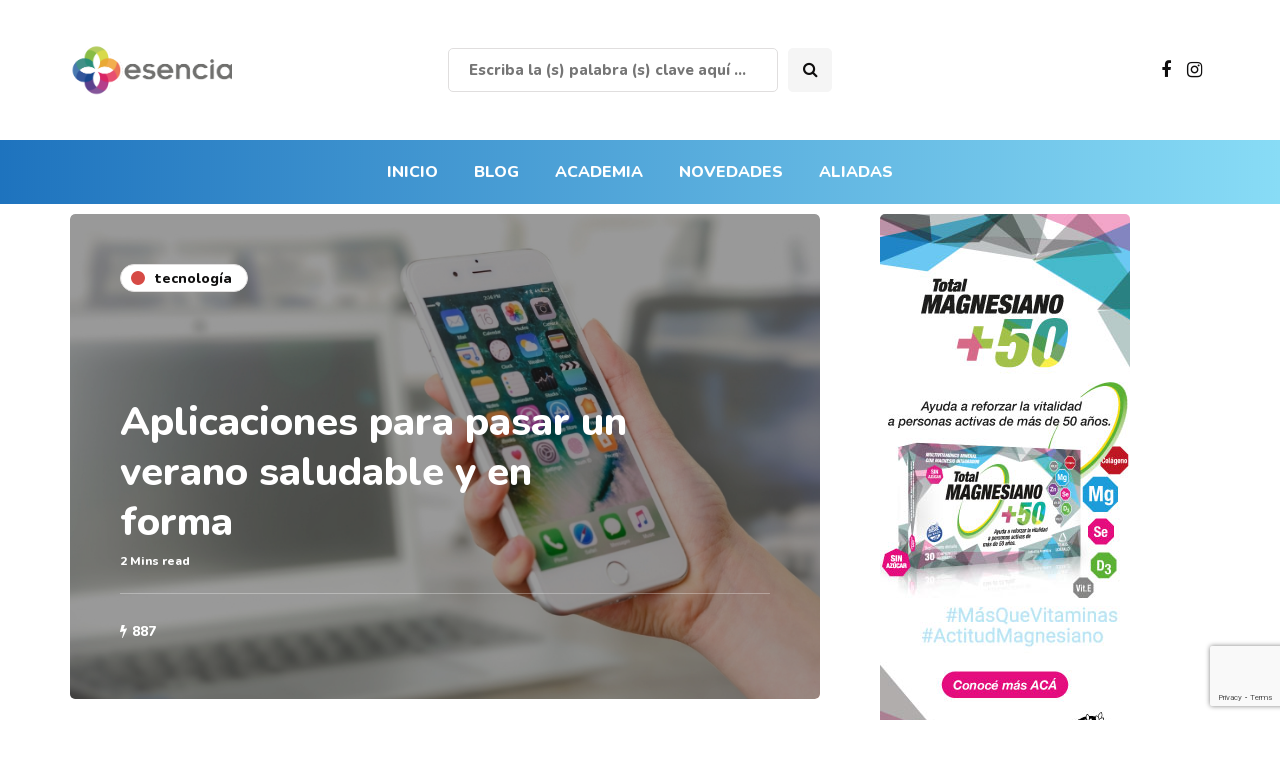

--- FILE ---
content_type: text/html; charset=utf-8
request_url: https://www.google.com/recaptcha/api2/anchor?ar=1&k=6Lc9PdoqAAAAAEbMDELD850-l9GARBkvdWkMq40b&co=aHR0cHM6Ly9lc2VuY2lhb25saW5lLmNvbS5hcjo0NDM.&hl=en&v=PoyoqOPhxBO7pBk68S4YbpHZ&size=invisible&anchor-ms=20000&execute-ms=30000&cb=xopa8fbqns1r
body_size: 49636
content:
<!DOCTYPE HTML><html dir="ltr" lang="en"><head><meta http-equiv="Content-Type" content="text/html; charset=UTF-8">
<meta http-equiv="X-UA-Compatible" content="IE=edge">
<title>reCAPTCHA</title>
<style type="text/css">
/* cyrillic-ext */
@font-face {
  font-family: 'Roboto';
  font-style: normal;
  font-weight: 400;
  font-stretch: 100%;
  src: url(//fonts.gstatic.com/s/roboto/v48/KFO7CnqEu92Fr1ME7kSn66aGLdTylUAMa3GUBHMdazTgWw.woff2) format('woff2');
  unicode-range: U+0460-052F, U+1C80-1C8A, U+20B4, U+2DE0-2DFF, U+A640-A69F, U+FE2E-FE2F;
}
/* cyrillic */
@font-face {
  font-family: 'Roboto';
  font-style: normal;
  font-weight: 400;
  font-stretch: 100%;
  src: url(//fonts.gstatic.com/s/roboto/v48/KFO7CnqEu92Fr1ME7kSn66aGLdTylUAMa3iUBHMdazTgWw.woff2) format('woff2');
  unicode-range: U+0301, U+0400-045F, U+0490-0491, U+04B0-04B1, U+2116;
}
/* greek-ext */
@font-face {
  font-family: 'Roboto';
  font-style: normal;
  font-weight: 400;
  font-stretch: 100%;
  src: url(//fonts.gstatic.com/s/roboto/v48/KFO7CnqEu92Fr1ME7kSn66aGLdTylUAMa3CUBHMdazTgWw.woff2) format('woff2');
  unicode-range: U+1F00-1FFF;
}
/* greek */
@font-face {
  font-family: 'Roboto';
  font-style: normal;
  font-weight: 400;
  font-stretch: 100%;
  src: url(//fonts.gstatic.com/s/roboto/v48/KFO7CnqEu92Fr1ME7kSn66aGLdTylUAMa3-UBHMdazTgWw.woff2) format('woff2');
  unicode-range: U+0370-0377, U+037A-037F, U+0384-038A, U+038C, U+038E-03A1, U+03A3-03FF;
}
/* math */
@font-face {
  font-family: 'Roboto';
  font-style: normal;
  font-weight: 400;
  font-stretch: 100%;
  src: url(//fonts.gstatic.com/s/roboto/v48/KFO7CnqEu92Fr1ME7kSn66aGLdTylUAMawCUBHMdazTgWw.woff2) format('woff2');
  unicode-range: U+0302-0303, U+0305, U+0307-0308, U+0310, U+0312, U+0315, U+031A, U+0326-0327, U+032C, U+032F-0330, U+0332-0333, U+0338, U+033A, U+0346, U+034D, U+0391-03A1, U+03A3-03A9, U+03B1-03C9, U+03D1, U+03D5-03D6, U+03F0-03F1, U+03F4-03F5, U+2016-2017, U+2034-2038, U+203C, U+2040, U+2043, U+2047, U+2050, U+2057, U+205F, U+2070-2071, U+2074-208E, U+2090-209C, U+20D0-20DC, U+20E1, U+20E5-20EF, U+2100-2112, U+2114-2115, U+2117-2121, U+2123-214F, U+2190, U+2192, U+2194-21AE, U+21B0-21E5, U+21F1-21F2, U+21F4-2211, U+2213-2214, U+2216-22FF, U+2308-230B, U+2310, U+2319, U+231C-2321, U+2336-237A, U+237C, U+2395, U+239B-23B7, U+23D0, U+23DC-23E1, U+2474-2475, U+25AF, U+25B3, U+25B7, U+25BD, U+25C1, U+25CA, U+25CC, U+25FB, U+266D-266F, U+27C0-27FF, U+2900-2AFF, U+2B0E-2B11, U+2B30-2B4C, U+2BFE, U+3030, U+FF5B, U+FF5D, U+1D400-1D7FF, U+1EE00-1EEFF;
}
/* symbols */
@font-face {
  font-family: 'Roboto';
  font-style: normal;
  font-weight: 400;
  font-stretch: 100%;
  src: url(//fonts.gstatic.com/s/roboto/v48/KFO7CnqEu92Fr1ME7kSn66aGLdTylUAMaxKUBHMdazTgWw.woff2) format('woff2');
  unicode-range: U+0001-000C, U+000E-001F, U+007F-009F, U+20DD-20E0, U+20E2-20E4, U+2150-218F, U+2190, U+2192, U+2194-2199, U+21AF, U+21E6-21F0, U+21F3, U+2218-2219, U+2299, U+22C4-22C6, U+2300-243F, U+2440-244A, U+2460-24FF, U+25A0-27BF, U+2800-28FF, U+2921-2922, U+2981, U+29BF, U+29EB, U+2B00-2BFF, U+4DC0-4DFF, U+FFF9-FFFB, U+10140-1018E, U+10190-1019C, U+101A0, U+101D0-101FD, U+102E0-102FB, U+10E60-10E7E, U+1D2C0-1D2D3, U+1D2E0-1D37F, U+1F000-1F0FF, U+1F100-1F1AD, U+1F1E6-1F1FF, U+1F30D-1F30F, U+1F315, U+1F31C, U+1F31E, U+1F320-1F32C, U+1F336, U+1F378, U+1F37D, U+1F382, U+1F393-1F39F, U+1F3A7-1F3A8, U+1F3AC-1F3AF, U+1F3C2, U+1F3C4-1F3C6, U+1F3CA-1F3CE, U+1F3D4-1F3E0, U+1F3ED, U+1F3F1-1F3F3, U+1F3F5-1F3F7, U+1F408, U+1F415, U+1F41F, U+1F426, U+1F43F, U+1F441-1F442, U+1F444, U+1F446-1F449, U+1F44C-1F44E, U+1F453, U+1F46A, U+1F47D, U+1F4A3, U+1F4B0, U+1F4B3, U+1F4B9, U+1F4BB, U+1F4BF, U+1F4C8-1F4CB, U+1F4D6, U+1F4DA, U+1F4DF, U+1F4E3-1F4E6, U+1F4EA-1F4ED, U+1F4F7, U+1F4F9-1F4FB, U+1F4FD-1F4FE, U+1F503, U+1F507-1F50B, U+1F50D, U+1F512-1F513, U+1F53E-1F54A, U+1F54F-1F5FA, U+1F610, U+1F650-1F67F, U+1F687, U+1F68D, U+1F691, U+1F694, U+1F698, U+1F6AD, U+1F6B2, U+1F6B9-1F6BA, U+1F6BC, U+1F6C6-1F6CF, U+1F6D3-1F6D7, U+1F6E0-1F6EA, U+1F6F0-1F6F3, U+1F6F7-1F6FC, U+1F700-1F7FF, U+1F800-1F80B, U+1F810-1F847, U+1F850-1F859, U+1F860-1F887, U+1F890-1F8AD, U+1F8B0-1F8BB, U+1F8C0-1F8C1, U+1F900-1F90B, U+1F93B, U+1F946, U+1F984, U+1F996, U+1F9E9, U+1FA00-1FA6F, U+1FA70-1FA7C, U+1FA80-1FA89, U+1FA8F-1FAC6, U+1FACE-1FADC, U+1FADF-1FAE9, U+1FAF0-1FAF8, U+1FB00-1FBFF;
}
/* vietnamese */
@font-face {
  font-family: 'Roboto';
  font-style: normal;
  font-weight: 400;
  font-stretch: 100%;
  src: url(//fonts.gstatic.com/s/roboto/v48/KFO7CnqEu92Fr1ME7kSn66aGLdTylUAMa3OUBHMdazTgWw.woff2) format('woff2');
  unicode-range: U+0102-0103, U+0110-0111, U+0128-0129, U+0168-0169, U+01A0-01A1, U+01AF-01B0, U+0300-0301, U+0303-0304, U+0308-0309, U+0323, U+0329, U+1EA0-1EF9, U+20AB;
}
/* latin-ext */
@font-face {
  font-family: 'Roboto';
  font-style: normal;
  font-weight: 400;
  font-stretch: 100%;
  src: url(//fonts.gstatic.com/s/roboto/v48/KFO7CnqEu92Fr1ME7kSn66aGLdTylUAMa3KUBHMdazTgWw.woff2) format('woff2');
  unicode-range: U+0100-02BA, U+02BD-02C5, U+02C7-02CC, U+02CE-02D7, U+02DD-02FF, U+0304, U+0308, U+0329, U+1D00-1DBF, U+1E00-1E9F, U+1EF2-1EFF, U+2020, U+20A0-20AB, U+20AD-20C0, U+2113, U+2C60-2C7F, U+A720-A7FF;
}
/* latin */
@font-face {
  font-family: 'Roboto';
  font-style: normal;
  font-weight: 400;
  font-stretch: 100%;
  src: url(//fonts.gstatic.com/s/roboto/v48/KFO7CnqEu92Fr1ME7kSn66aGLdTylUAMa3yUBHMdazQ.woff2) format('woff2');
  unicode-range: U+0000-00FF, U+0131, U+0152-0153, U+02BB-02BC, U+02C6, U+02DA, U+02DC, U+0304, U+0308, U+0329, U+2000-206F, U+20AC, U+2122, U+2191, U+2193, U+2212, U+2215, U+FEFF, U+FFFD;
}
/* cyrillic-ext */
@font-face {
  font-family: 'Roboto';
  font-style: normal;
  font-weight: 500;
  font-stretch: 100%;
  src: url(//fonts.gstatic.com/s/roboto/v48/KFO7CnqEu92Fr1ME7kSn66aGLdTylUAMa3GUBHMdazTgWw.woff2) format('woff2');
  unicode-range: U+0460-052F, U+1C80-1C8A, U+20B4, U+2DE0-2DFF, U+A640-A69F, U+FE2E-FE2F;
}
/* cyrillic */
@font-face {
  font-family: 'Roboto';
  font-style: normal;
  font-weight: 500;
  font-stretch: 100%;
  src: url(//fonts.gstatic.com/s/roboto/v48/KFO7CnqEu92Fr1ME7kSn66aGLdTylUAMa3iUBHMdazTgWw.woff2) format('woff2');
  unicode-range: U+0301, U+0400-045F, U+0490-0491, U+04B0-04B1, U+2116;
}
/* greek-ext */
@font-face {
  font-family: 'Roboto';
  font-style: normal;
  font-weight: 500;
  font-stretch: 100%;
  src: url(//fonts.gstatic.com/s/roboto/v48/KFO7CnqEu92Fr1ME7kSn66aGLdTylUAMa3CUBHMdazTgWw.woff2) format('woff2');
  unicode-range: U+1F00-1FFF;
}
/* greek */
@font-face {
  font-family: 'Roboto';
  font-style: normal;
  font-weight: 500;
  font-stretch: 100%;
  src: url(//fonts.gstatic.com/s/roboto/v48/KFO7CnqEu92Fr1ME7kSn66aGLdTylUAMa3-UBHMdazTgWw.woff2) format('woff2');
  unicode-range: U+0370-0377, U+037A-037F, U+0384-038A, U+038C, U+038E-03A1, U+03A3-03FF;
}
/* math */
@font-face {
  font-family: 'Roboto';
  font-style: normal;
  font-weight: 500;
  font-stretch: 100%;
  src: url(//fonts.gstatic.com/s/roboto/v48/KFO7CnqEu92Fr1ME7kSn66aGLdTylUAMawCUBHMdazTgWw.woff2) format('woff2');
  unicode-range: U+0302-0303, U+0305, U+0307-0308, U+0310, U+0312, U+0315, U+031A, U+0326-0327, U+032C, U+032F-0330, U+0332-0333, U+0338, U+033A, U+0346, U+034D, U+0391-03A1, U+03A3-03A9, U+03B1-03C9, U+03D1, U+03D5-03D6, U+03F0-03F1, U+03F4-03F5, U+2016-2017, U+2034-2038, U+203C, U+2040, U+2043, U+2047, U+2050, U+2057, U+205F, U+2070-2071, U+2074-208E, U+2090-209C, U+20D0-20DC, U+20E1, U+20E5-20EF, U+2100-2112, U+2114-2115, U+2117-2121, U+2123-214F, U+2190, U+2192, U+2194-21AE, U+21B0-21E5, U+21F1-21F2, U+21F4-2211, U+2213-2214, U+2216-22FF, U+2308-230B, U+2310, U+2319, U+231C-2321, U+2336-237A, U+237C, U+2395, U+239B-23B7, U+23D0, U+23DC-23E1, U+2474-2475, U+25AF, U+25B3, U+25B7, U+25BD, U+25C1, U+25CA, U+25CC, U+25FB, U+266D-266F, U+27C0-27FF, U+2900-2AFF, U+2B0E-2B11, U+2B30-2B4C, U+2BFE, U+3030, U+FF5B, U+FF5D, U+1D400-1D7FF, U+1EE00-1EEFF;
}
/* symbols */
@font-face {
  font-family: 'Roboto';
  font-style: normal;
  font-weight: 500;
  font-stretch: 100%;
  src: url(//fonts.gstatic.com/s/roboto/v48/KFO7CnqEu92Fr1ME7kSn66aGLdTylUAMaxKUBHMdazTgWw.woff2) format('woff2');
  unicode-range: U+0001-000C, U+000E-001F, U+007F-009F, U+20DD-20E0, U+20E2-20E4, U+2150-218F, U+2190, U+2192, U+2194-2199, U+21AF, U+21E6-21F0, U+21F3, U+2218-2219, U+2299, U+22C4-22C6, U+2300-243F, U+2440-244A, U+2460-24FF, U+25A0-27BF, U+2800-28FF, U+2921-2922, U+2981, U+29BF, U+29EB, U+2B00-2BFF, U+4DC0-4DFF, U+FFF9-FFFB, U+10140-1018E, U+10190-1019C, U+101A0, U+101D0-101FD, U+102E0-102FB, U+10E60-10E7E, U+1D2C0-1D2D3, U+1D2E0-1D37F, U+1F000-1F0FF, U+1F100-1F1AD, U+1F1E6-1F1FF, U+1F30D-1F30F, U+1F315, U+1F31C, U+1F31E, U+1F320-1F32C, U+1F336, U+1F378, U+1F37D, U+1F382, U+1F393-1F39F, U+1F3A7-1F3A8, U+1F3AC-1F3AF, U+1F3C2, U+1F3C4-1F3C6, U+1F3CA-1F3CE, U+1F3D4-1F3E0, U+1F3ED, U+1F3F1-1F3F3, U+1F3F5-1F3F7, U+1F408, U+1F415, U+1F41F, U+1F426, U+1F43F, U+1F441-1F442, U+1F444, U+1F446-1F449, U+1F44C-1F44E, U+1F453, U+1F46A, U+1F47D, U+1F4A3, U+1F4B0, U+1F4B3, U+1F4B9, U+1F4BB, U+1F4BF, U+1F4C8-1F4CB, U+1F4D6, U+1F4DA, U+1F4DF, U+1F4E3-1F4E6, U+1F4EA-1F4ED, U+1F4F7, U+1F4F9-1F4FB, U+1F4FD-1F4FE, U+1F503, U+1F507-1F50B, U+1F50D, U+1F512-1F513, U+1F53E-1F54A, U+1F54F-1F5FA, U+1F610, U+1F650-1F67F, U+1F687, U+1F68D, U+1F691, U+1F694, U+1F698, U+1F6AD, U+1F6B2, U+1F6B9-1F6BA, U+1F6BC, U+1F6C6-1F6CF, U+1F6D3-1F6D7, U+1F6E0-1F6EA, U+1F6F0-1F6F3, U+1F6F7-1F6FC, U+1F700-1F7FF, U+1F800-1F80B, U+1F810-1F847, U+1F850-1F859, U+1F860-1F887, U+1F890-1F8AD, U+1F8B0-1F8BB, U+1F8C0-1F8C1, U+1F900-1F90B, U+1F93B, U+1F946, U+1F984, U+1F996, U+1F9E9, U+1FA00-1FA6F, U+1FA70-1FA7C, U+1FA80-1FA89, U+1FA8F-1FAC6, U+1FACE-1FADC, U+1FADF-1FAE9, U+1FAF0-1FAF8, U+1FB00-1FBFF;
}
/* vietnamese */
@font-face {
  font-family: 'Roboto';
  font-style: normal;
  font-weight: 500;
  font-stretch: 100%;
  src: url(//fonts.gstatic.com/s/roboto/v48/KFO7CnqEu92Fr1ME7kSn66aGLdTylUAMa3OUBHMdazTgWw.woff2) format('woff2');
  unicode-range: U+0102-0103, U+0110-0111, U+0128-0129, U+0168-0169, U+01A0-01A1, U+01AF-01B0, U+0300-0301, U+0303-0304, U+0308-0309, U+0323, U+0329, U+1EA0-1EF9, U+20AB;
}
/* latin-ext */
@font-face {
  font-family: 'Roboto';
  font-style: normal;
  font-weight: 500;
  font-stretch: 100%;
  src: url(//fonts.gstatic.com/s/roboto/v48/KFO7CnqEu92Fr1ME7kSn66aGLdTylUAMa3KUBHMdazTgWw.woff2) format('woff2');
  unicode-range: U+0100-02BA, U+02BD-02C5, U+02C7-02CC, U+02CE-02D7, U+02DD-02FF, U+0304, U+0308, U+0329, U+1D00-1DBF, U+1E00-1E9F, U+1EF2-1EFF, U+2020, U+20A0-20AB, U+20AD-20C0, U+2113, U+2C60-2C7F, U+A720-A7FF;
}
/* latin */
@font-face {
  font-family: 'Roboto';
  font-style: normal;
  font-weight: 500;
  font-stretch: 100%;
  src: url(//fonts.gstatic.com/s/roboto/v48/KFO7CnqEu92Fr1ME7kSn66aGLdTylUAMa3yUBHMdazQ.woff2) format('woff2');
  unicode-range: U+0000-00FF, U+0131, U+0152-0153, U+02BB-02BC, U+02C6, U+02DA, U+02DC, U+0304, U+0308, U+0329, U+2000-206F, U+20AC, U+2122, U+2191, U+2193, U+2212, U+2215, U+FEFF, U+FFFD;
}
/* cyrillic-ext */
@font-face {
  font-family: 'Roboto';
  font-style: normal;
  font-weight: 900;
  font-stretch: 100%;
  src: url(//fonts.gstatic.com/s/roboto/v48/KFO7CnqEu92Fr1ME7kSn66aGLdTylUAMa3GUBHMdazTgWw.woff2) format('woff2');
  unicode-range: U+0460-052F, U+1C80-1C8A, U+20B4, U+2DE0-2DFF, U+A640-A69F, U+FE2E-FE2F;
}
/* cyrillic */
@font-face {
  font-family: 'Roboto';
  font-style: normal;
  font-weight: 900;
  font-stretch: 100%;
  src: url(//fonts.gstatic.com/s/roboto/v48/KFO7CnqEu92Fr1ME7kSn66aGLdTylUAMa3iUBHMdazTgWw.woff2) format('woff2');
  unicode-range: U+0301, U+0400-045F, U+0490-0491, U+04B0-04B1, U+2116;
}
/* greek-ext */
@font-face {
  font-family: 'Roboto';
  font-style: normal;
  font-weight: 900;
  font-stretch: 100%;
  src: url(//fonts.gstatic.com/s/roboto/v48/KFO7CnqEu92Fr1ME7kSn66aGLdTylUAMa3CUBHMdazTgWw.woff2) format('woff2');
  unicode-range: U+1F00-1FFF;
}
/* greek */
@font-face {
  font-family: 'Roboto';
  font-style: normal;
  font-weight: 900;
  font-stretch: 100%;
  src: url(//fonts.gstatic.com/s/roboto/v48/KFO7CnqEu92Fr1ME7kSn66aGLdTylUAMa3-UBHMdazTgWw.woff2) format('woff2');
  unicode-range: U+0370-0377, U+037A-037F, U+0384-038A, U+038C, U+038E-03A1, U+03A3-03FF;
}
/* math */
@font-face {
  font-family: 'Roboto';
  font-style: normal;
  font-weight: 900;
  font-stretch: 100%;
  src: url(//fonts.gstatic.com/s/roboto/v48/KFO7CnqEu92Fr1ME7kSn66aGLdTylUAMawCUBHMdazTgWw.woff2) format('woff2');
  unicode-range: U+0302-0303, U+0305, U+0307-0308, U+0310, U+0312, U+0315, U+031A, U+0326-0327, U+032C, U+032F-0330, U+0332-0333, U+0338, U+033A, U+0346, U+034D, U+0391-03A1, U+03A3-03A9, U+03B1-03C9, U+03D1, U+03D5-03D6, U+03F0-03F1, U+03F4-03F5, U+2016-2017, U+2034-2038, U+203C, U+2040, U+2043, U+2047, U+2050, U+2057, U+205F, U+2070-2071, U+2074-208E, U+2090-209C, U+20D0-20DC, U+20E1, U+20E5-20EF, U+2100-2112, U+2114-2115, U+2117-2121, U+2123-214F, U+2190, U+2192, U+2194-21AE, U+21B0-21E5, U+21F1-21F2, U+21F4-2211, U+2213-2214, U+2216-22FF, U+2308-230B, U+2310, U+2319, U+231C-2321, U+2336-237A, U+237C, U+2395, U+239B-23B7, U+23D0, U+23DC-23E1, U+2474-2475, U+25AF, U+25B3, U+25B7, U+25BD, U+25C1, U+25CA, U+25CC, U+25FB, U+266D-266F, U+27C0-27FF, U+2900-2AFF, U+2B0E-2B11, U+2B30-2B4C, U+2BFE, U+3030, U+FF5B, U+FF5D, U+1D400-1D7FF, U+1EE00-1EEFF;
}
/* symbols */
@font-face {
  font-family: 'Roboto';
  font-style: normal;
  font-weight: 900;
  font-stretch: 100%;
  src: url(//fonts.gstatic.com/s/roboto/v48/KFO7CnqEu92Fr1ME7kSn66aGLdTylUAMaxKUBHMdazTgWw.woff2) format('woff2');
  unicode-range: U+0001-000C, U+000E-001F, U+007F-009F, U+20DD-20E0, U+20E2-20E4, U+2150-218F, U+2190, U+2192, U+2194-2199, U+21AF, U+21E6-21F0, U+21F3, U+2218-2219, U+2299, U+22C4-22C6, U+2300-243F, U+2440-244A, U+2460-24FF, U+25A0-27BF, U+2800-28FF, U+2921-2922, U+2981, U+29BF, U+29EB, U+2B00-2BFF, U+4DC0-4DFF, U+FFF9-FFFB, U+10140-1018E, U+10190-1019C, U+101A0, U+101D0-101FD, U+102E0-102FB, U+10E60-10E7E, U+1D2C0-1D2D3, U+1D2E0-1D37F, U+1F000-1F0FF, U+1F100-1F1AD, U+1F1E6-1F1FF, U+1F30D-1F30F, U+1F315, U+1F31C, U+1F31E, U+1F320-1F32C, U+1F336, U+1F378, U+1F37D, U+1F382, U+1F393-1F39F, U+1F3A7-1F3A8, U+1F3AC-1F3AF, U+1F3C2, U+1F3C4-1F3C6, U+1F3CA-1F3CE, U+1F3D4-1F3E0, U+1F3ED, U+1F3F1-1F3F3, U+1F3F5-1F3F7, U+1F408, U+1F415, U+1F41F, U+1F426, U+1F43F, U+1F441-1F442, U+1F444, U+1F446-1F449, U+1F44C-1F44E, U+1F453, U+1F46A, U+1F47D, U+1F4A3, U+1F4B0, U+1F4B3, U+1F4B9, U+1F4BB, U+1F4BF, U+1F4C8-1F4CB, U+1F4D6, U+1F4DA, U+1F4DF, U+1F4E3-1F4E6, U+1F4EA-1F4ED, U+1F4F7, U+1F4F9-1F4FB, U+1F4FD-1F4FE, U+1F503, U+1F507-1F50B, U+1F50D, U+1F512-1F513, U+1F53E-1F54A, U+1F54F-1F5FA, U+1F610, U+1F650-1F67F, U+1F687, U+1F68D, U+1F691, U+1F694, U+1F698, U+1F6AD, U+1F6B2, U+1F6B9-1F6BA, U+1F6BC, U+1F6C6-1F6CF, U+1F6D3-1F6D7, U+1F6E0-1F6EA, U+1F6F0-1F6F3, U+1F6F7-1F6FC, U+1F700-1F7FF, U+1F800-1F80B, U+1F810-1F847, U+1F850-1F859, U+1F860-1F887, U+1F890-1F8AD, U+1F8B0-1F8BB, U+1F8C0-1F8C1, U+1F900-1F90B, U+1F93B, U+1F946, U+1F984, U+1F996, U+1F9E9, U+1FA00-1FA6F, U+1FA70-1FA7C, U+1FA80-1FA89, U+1FA8F-1FAC6, U+1FACE-1FADC, U+1FADF-1FAE9, U+1FAF0-1FAF8, U+1FB00-1FBFF;
}
/* vietnamese */
@font-face {
  font-family: 'Roboto';
  font-style: normal;
  font-weight: 900;
  font-stretch: 100%;
  src: url(//fonts.gstatic.com/s/roboto/v48/KFO7CnqEu92Fr1ME7kSn66aGLdTylUAMa3OUBHMdazTgWw.woff2) format('woff2');
  unicode-range: U+0102-0103, U+0110-0111, U+0128-0129, U+0168-0169, U+01A0-01A1, U+01AF-01B0, U+0300-0301, U+0303-0304, U+0308-0309, U+0323, U+0329, U+1EA0-1EF9, U+20AB;
}
/* latin-ext */
@font-face {
  font-family: 'Roboto';
  font-style: normal;
  font-weight: 900;
  font-stretch: 100%;
  src: url(//fonts.gstatic.com/s/roboto/v48/KFO7CnqEu92Fr1ME7kSn66aGLdTylUAMa3KUBHMdazTgWw.woff2) format('woff2');
  unicode-range: U+0100-02BA, U+02BD-02C5, U+02C7-02CC, U+02CE-02D7, U+02DD-02FF, U+0304, U+0308, U+0329, U+1D00-1DBF, U+1E00-1E9F, U+1EF2-1EFF, U+2020, U+20A0-20AB, U+20AD-20C0, U+2113, U+2C60-2C7F, U+A720-A7FF;
}
/* latin */
@font-face {
  font-family: 'Roboto';
  font-style: normal;
  font-weight: 900;
  font-stretch: 100%;
  src: url(//fonts.gstatic.com/s/roboto/v48/KFO7CnqEu92Fr1ME7kSn66aGLdTylUAMa3yUBHMdazQ.woff2) format('woff2');
  unicode-range: U+0000-00FF, U+0131, U+0152-0153, U+02BB-02BC, U+02C6, U+02DA, U+02DC, U+0304, U+0308, U+0329, U+2000-206F, U+20AC, U+2122, U+2191, U+2193, U+2212, U+2215, U+FEFF, U+FFFD;
}

</style>
<link rel="stylesheet" type="text/css" href="https://www.gstatic.com/recaptcha/releases/PoyoqOPhxBO7pBk68S4YbpHZ/styles__ltr.css">
<script nonce="IKldCa_-EQvyxSicwBGBYw" type="text/javascript">window['__recaptcha_api'] = 'https://www.google.com/recaptcha/api2/';</script>
<script type="text/javascript" src="https://www.gstatic.com/recaptcha/releases/PoyoqOPhxBO7pBk68S4YbpHZ/recaptcha__en.js" nonce="IKldCa_-EQvyxSicwBGBYw">
      
    </script></head>
<body><div id="rc-anchor-alert" class="rc-anchor-alert"></div>
<input type="hidden" id="recaptcha-token" value="[base64]">
<script type="text/javascript" nonce="IKldCa_-EQvyxSicwBGBYw">
      recaptcha.anchor.Main.init("[\x22ainput\x22,[\x22bgdata\x22,\x22\x22,\[base64]/[base64]/[base64]/[base64]/[base64]/[base64]/[base64]/[base64]/[base64]/[base64]\\u003d\x22,\[base64]\\u003d\\u003d\x22,\x22wo5WIsKyw4Fqw5vDkGh+w5tqW8KeRzxjwo7CrsO+bsOxwrwGIQQbGcKLCU/DnRBHwqrDpsOzHWjCkD/CucOLDsKKbMK5TsOOwqzCnV4KwrUAwrPDnnDCgsOvGsOCwozDlcOMw4wWwpVlw4QjPgzCrMKqNcKjAcOTUkHDg0fDqMKdw5/Dr1I2wq1Bw5vDq8OawrZ2wp7CgMKcVcKNZcK/[base64]/DuMOfHsKwSMOPwpt2IMOXUsO3a2XCgcKEw7vDvDjCjcK6wpMZwoHCmcKLwojCgl5qwqPDu8OtBMOWSsOxOcOWEcOuw7FZwqbClMOcw4/[base64]/[base64]/wpzCuMOUSMOmZAPDl8Opw4AyB8Kpw6Zzw7wJTzRKNcO+AHzCiRzCtsOhE8OvJg/Cr8OswqJTwpAtwqfDlcO6wqPDqXsuw5Miwo8ibMKjN8O8XToGJcKww6vCuhxveHPDjcO0fxFXOMKUag8pwrt4R0TDk8KxBcKlVS3DomjCvXMnLcOYwq4sSQU5AULDssOWDW/Cn8OywrhBKcKewozDr8OdQMOKf8KfwrXCgMKFwp7DpQZyw7XCrcKLWsKzasKCYcKhBVvCiWXDlMO2CcOBPgIdwo5bwojCv0bDmX0PCMK7LH7Cj2wRwro8PVbDuSnCjH/CkW/[base64]/Dkl/DhAYCeMKEw6xzw6TDiywWwpzDlnJ3cMOSw4lHw4hvw5ZXC8K3fMKGK8OBXMOkwoICwpZ0w6QmZMORZcOLC8OJw6/Cu8KNwqTDlAJJw5PDm28NK8K+fcKjY8KheMONUzFbY8Ojw7TDisOLw4rCl8KzcndlYsKGXlUVwqHDjsKZwpvCtMOzLMO5Li1uUCAje05dV8KdUsKhwpvDhsKgwp4kw7/CmsOFw79fTcOedsO5bsOIw7sow4fChcO7worDmMOUwok1E3XCiH3Ct8Omc1jCl8K1w4/DvTnCsEbCmcKlwrUjEcOHZMOJw6/CqRDDgz1LwqTDncK3YcO9w4DDjsOFw4kiEsKqw5vDrcO6H8Kewq5mQsK2XCrDocKKwpTCkxIdw7jDr8OVOx/Dl1DDs8K1w65Gw6ACE8Khw55iSsOFZC/ClsKXLArChl7DszV/RsO8RGLDoXDCrx7CpXPCqUjDnXkvFcKdUsKqwqjDrsKQwq7DsS/Dr0nCjGDCv8O/w5YSYjvDhRTCujnCkMOdMMOGw6Nlwr0BXMKAfE5Nw5kcekJRw6nCqsOMG8KqLCbDo03Ci8KSwq3CtQIewp/Ct1bDgVA1PDvDlGM6fAjDhsO7D8ODwpkTw5oYw6QObT1/[base64]/wqLDv0BySMO7dnPCt8OgdMOTZnQVN8OHw4BPw448w6XDqC3DuAUiw7gvYh7CrsOiw5fDi8KOwrksTgZew6VywrzDicOLw4ILwqc+wqjCrHg/w6JGw4xcwpMUw4Baw4TCrMOsAyzCnVF3wqxfbQIhwqfChcOQGsKaBk/DkMKnUsKywrPDvsOMB8KLw6bCqcOGwo1Mw5w9PcKmw6UNwr0tDWNiQUh2PcKramvDqsKfXMOGUcKyw4Qlw4tdaCwnRMORwqTDqA0uDsK/w5bCgcOowo7DggwSwrvCsVllwpgYw6RBw4zDmMO9wpg9VMKbGWo/fTXCvxFHw6NUAl9Cw7/CvsKmw7jCh1Uhw7zDl8OuKw/CpsOUw5DDjMOcwoTClVnDrcKRecONHcKXwoXCgMKGw4rCr8Ktw4nCvsKdwrdVQCQ4wrfDum3CgQ5TYcKkbMKfwrHCs8O+w6UZwrDCpMKvw6ArQg9NJxV+wpRlw7vDssO+ScKxGSDCs8KFwrXDj8OtGsOXZ8KYBMKQcsKKdivDlSLCnSHDu3/CpcODFDzDhnTDlcKLw7IAwrnDvzZawpnDhcOIYcKoQFFlQ3sRw6pde8KdwpfDhFNND8KiwroVw5wJP1LCp3FvdHw7MCjCtkAUORDDt3PDuF4fwpzDmG1ewovCt8KyWyZSwrHCvcOrw5ltw4Q+w4kpScKkw7/CkAzDrGHCjkdCw5LDqWjDqcKzwrwVw7oBAMOmw63CsMOBwqoww489w6XDjw3CgxpUZgbCkMOLw6/CgcKVKsOmw4DDvGHCmcKgWMOfOnkXwpbCo8O0PAw2Q8KxdA80wo0jwpw/[base64]/Dl8KMBQrDr1c9PsOoLWfDgMOrE0TDk8O4TsOHJSYhwrPDrMO+dxPCkMO6NWXDn0cdwrdRwrthwrAywpppwrMKZDbDk2nDqMOrKSANejzCsMKywrsQPV/Cm8OJQS/[base64]/Cl8OfCzTDoHbDui/[base64]/[base64]/[base64]/CkhtNwp9Pw6rDgWrDiWjDtMOAB0DCkg3Cs3NBw4IaXCPDosOIwp0iOsOgw5HDtmzCmn7ChhlxVcOxUMOMdcKNIwIxIj8Qw6Axwp7DiFc2LcOTwrLDpsKhwpkeTcO3NMKMw7Ykw5EhFcKAwqLDhivDnjvCqcOBdQfCrcKIIsK9wrfDtm8UH0jDgi/CoMKQw5x8IsKLNMK6wql2w51Ra3TCqsOzOsKnDl9Wwr7DiglFwr5QUGjDhzxNw6Jwwpslw4NPahnChiTCicKow7jDvsOtw6XCtVrCp8OPwpQHw7Nlw4xvWcOmY8KKTcK1dmfCoMOPw5bDlQHCvcO4w5gUw53DtSzDncK1w7/DlsOgwprCssOceMKoMcOnQUwHwpwsw74pEknDkg/Co2nCpsK6w5E6XcKtTGwfwqciLcOxBDYaw47CqsKAw4fCusOPwoEjbMK6wrnDlyXCk8OKAcOCbD/CscKMWQLChcK6w4NLwpXCkMOxwpwyNT/CisKZTyctw7/Ckwpxw4fDnQEFSH88wpVuwrNMcsODBXnCgXzDj8OkwozCtwFWw5/CmcKNw4bDoMOvcMOlU1rClcKPwpzDjMOtw7BxwpHDmQsDb09dw5HDr8KkfxxlSMO6wqZFLBrDs8ODOx3Dt3hpw6JtwrM5woFHPCRqw5HDu8K+Ux7DtjkYwprClklYe8KWw4bCpsKuw79gw5hWDMOBMEbChDrDi2g2GMKBwostw6jDh2xAw5t3QcKBwqLCpsKQJA/Djlpawp/Cm0dOwow0WR3DnXvClsOXw5jDhT3CjzPDiBQgesKlwo/CosKcw6rCiy4mw6XDi8OqWQ/CrsOQw57CgsOadhQrwqrCuioXGXlaw5zDpsOIwr7Dr1l2AyzDkjrDuMKbUMKLPCMiw6nDosOmAMOUwpQ6w69jw5bDkm7CqH1AJgDDmcKoQ8Kew6Yuw5vDk3bDsHM3w67CvCHCucOvIxgSOhNIRhzDjFdQwpvDpU/DvcOMw5rDpA3DmsOSaMKqwo3CgMOHHMOtKHnDmw01ZcODaW7DhcOqRcKiK8KWw47Dn8KPwpYKw4fCqVvCuG9EWSsbLl/DjEnDgMKFBMKWw4TCscK+wr7CqsO3wpt0CWU6OF4JF3xHTcOKwpXCryPDqHkSwr9tw6fDs8KRw4RFw6XCm8KSKgY1w6BSXMOQW3/Di8OpN8Oobx0UwqvDgCLDk8KIdU8NDMOwwrbDgTEewrzDmcKiw5tGw4PDpw13DcOuU8OhPETDssKAY3dewoUhXsO5W0XDuyQqwoY/wqANwoEFTyDCt2vChW3DtgzDokfDp8OeAx99KhMQwqXCrV4Vw57ChsO+w7YJwp3CuMOcf0Rfw5FgwqJhU8KBPGHCkULDs8Kke1JOB0PDtsK8WAzDoHURw6M7w6I9DBU1GlrCisO6I2nCtsOhF8Ora8Okwq5+dsKHSkccw5bDpFXDnhgGw54QUiN+w7Rpwp/[base64]/Dij3DpzQmw5FEwpTDpw7CkcK0YMO3wpDClsKGw6AwNxTDrAFdwoFRwqhfwplZw6NyJ8O0PBvCssOyw6rCs8KhFGlJwqUPFx5ww7DDi0XCsngzQMO3LkHDhSjCkMOPwqbCqjgnw6LDvMKsw71uPMKmwp/Di0/[base64]/Cj8KoEhPDm8ORQ8KLXcKUPHIvwoDCjMKGdW7CjcKeIl3Cl8Kvb8KPwowbaCLCocKkwobDisKCW8Kxw7xEw496BCkLOEZ4w5DCpcOUS2pAGMKpw73ClsO1w7xmwonDugJUPsKrw79cLwDCkcKww7vDgG3DtwnDhcK1w49fQkAtw7YFwqnDscKSw5dHwrzDgz1/wrDCmMOLKHdSwotPw4Nbw74OwocSJMKrw7l5RkgbP1DCl24lGUUIw5TClQVWOFjDnCzDtsO4BMOWHn7CoUZQacKvwo3Dvmw1w4/CmnLClcOWbcOgKW4vBMKTwoo0wqECSMOLAMOjByPCrMK8cEl0wpXDgmQPOsOEw6vDmMOxw7TCs8O3wqhZw75Pwo1Jw543w7/Cnlgzwo55Al/[base64]/DssKZwoZcQAjCiGTDuWAlehvDjsKdMMKOwoRvdcKOLcOQZ8OcwrhFdCk+XibCoMKdw58fwr3CkMKwwoN1wqp8w6RgO8K3wokQYsKzw6gRGG7DlTdUMnLCnwTCjhgMw57CkhzDpsKUw5LDmB0tUcOufGgRWMOUcMOIwq/DtMO5w6IvwrnCtMOFEmfDjVBJwqTDtG1fXcOlwp1+worCmyLDh3gCcCUXw7jDncOcw7s3wqFgw7nDn8KsBgbDq8K/woIXwrgFMMOjQSLCt8ORwrnCh8OJwoLDgH0Bw7vDr0YcwpQsAznCn8O0dnJCRwgAF8O+ecOtGEVeN8KJw7TDpVgpwp4OJWTDiEd3w6bClFjDlcKwIwVbw7jCmHlwwrzCqhheeHnDhDfCpxvCr8OOwoLDpMO9SlXDky/DhMOcAx9Bw7vDmXVQwpszSsO8EsOBQghWwqpvWsKZIEQdwrEkwqHDpcKJHcO5OSXCpQzDhxXDpzLDr8O1w6rDpsOrwoZiGcKFFhFcanNSGiHCtnjCiTXCsWHCjSEdNsOlQ8KlwqnDmAXDhSLClMK4Yi/[base64]/[base64]/[base64]/wpwpwpXCtcK6C8Ohwocdw7hOWcKxw6YjwpAbw47CiXrCl8KPwph7PiMrw6JHHw/[base64]/DknDChsK4w5jCmcKwEsKow4oYwrjDiMKTfMOMLcOOA15hw6t8B8OrwpA2w67CplXCisKFGsK7wq7CnWjDmlTCgMKAblRowrxYVQPCs1zDs0DCp8KQLA92w5nDhG7Ct8OVw5vDpsKPaQMEcsObwrbCvDrCq8KlNWNUw5w/wpnDs3HDmypCMsOIw4nCqcOFPmnDk8KyeSzCu8ORYnvCvsKDfQrCmXUyb8K1WMOKw4LChMKowrLCnG/DtcK/[base64]/DrQkgWcKIw6PDgsK8WMKQw6F+w609wpjChxpsw4paIStmSjxFMsOcVcONwqBlwoLDqMKwwqBzEcKLwoh6I8ODwroQJwAiwrhrw7/[base64]/CuEXDu8O6Jl/DkXkNNyDCrTjChMOzwoEhYAIYPcO/w6vDoDNcw7bDl8Khw6wiw6Bhw587wp4EGMK/[base64]/DnMODwq/DolXDocKOw4HDpMKKK8KKLVA3CsOhGxVlawEpw4Rwwp/[base64]/DpmTDjMKnwo/DmjkBAsKCHcK8CUPDtArCqFoeASDDg3JUKcODI1TDucKTwpdeS3TDijzClA3CtMOPQ8K2GsKvwpvDgMOEw7x2KgB4w6zCr8O/[base64]/CpjPDq1TCgQlAG8OAWVwhw4JUwqXDsMK1wozDrMKCUHh/wqrDpg5ww68TYB16TXzCqUTCizrCm8KJwrAywpzDnsO1w4RsJQwqaMOuw5LCqAjDtDvCpMOeKMObwqrCl3nDpsK0GcKDwp8PRxN5e8Ovw5IPMj/DucK/LsKew6PDrUooXT3CpTYowqMaw73DrRPCgQwXwrvDmsKww6MxwovClXkxH8OzS2MYwqZ6HMKLdSvChMOUfSnDv3sRw4tlAsKNJMOsw5lEVcKEXATDoVdvwpQiwp9VeAliUsKVb8K/[base64]/CoMKzwp8pw5fClEQrHcKWwrtfWETDm8OQP8OHIG/CuW0oYGNwOsOBPMKGw78OC8O/w4rChhJEwpvDvMO5w6LCgcOdw6TCg8OWd8OGcsORw55eZ8K0w70LFcOdw5fCgMKgPsOfwqlAfsOowrM/w4fCgcKsEMOWW2/DtR9zb8Kcw4ILwpl1w7NEw4lTwqDCmRhYQsKJG8OtwocjwrjDncO5KcODQA7Dr8OKw5LCssOtwos5NcKjw4jCuxNQQMK/w60WXnpiScO0wqlSPRJgwrkMwrxTw57Dh8KhwpQ0w6l5w6zCiXtYY8Kkw53Cs8KGw5rDtyzCp8KhO2Q+w50zHsKew6tPAn7CvWnCn30twrrDkybDkBbCr8KiX8OSwrRewrbCvnbCvmDDhcKUJTXDhMOYc8KAw5/DqFhBAnPCi8O5bUDCo1x/w53DjcOrDn/DncKawoQCwqddYsKxAcKBQljCo1rCsSInw7tcR3bCvcKcwovCnsO3w57DmsOYw4EbwrNowpzDp8KMwpzCgcOowowow5zDhQ7CgXBxw5DDtMKow5fDgMO+wpzCnMKdWXXCtcOzIBAtNMKpcsO/OQPDucK7w4lewozCsMKXwo/CiTV5GcOXLsKCwrLCtcKQChrCvVl8wrfDu8KbwrLDt8ORwqsdwoFbwp/[base64]/DuSt0wrM6w5fCpMOWKBQuSsOyEDzDh23CkxhHNjQAw4Eowq/CrD3DjyPDvGF1wo/ClmPDlk1bw5ElwofCiG3DtMKVw7MlJEAedcKyw7LCpsOuw4rCmcOdw4/[base64]/Dnw5OXMOmIzTCv8Ocwq/DrsKAwofDpnRZfyQrTT9bC8K2w6lqb37Dl8OAHMKHfBnCqBHCpSLCisO/w6vDuhnDnsKxwobCg8OiOMOyO8K3FkzComA9dcK3w47DlcOwwoDDiMKfw6RgwqJ/w5XDgMK+XMK0wo7Ck1LCr8KFd0vCgMOxwr0EPjbCo8K7JMOUAMKXw5jCkMKgZg3CmFHCosKaw7omwpViw557f146Ih1SwonCnAfDrzNlSCx3w4kuIAQIN8OYFGJ/w5MsKwAIwp4vc8KUXcKFfWXDh2HDlcKFw5rDtkLCucOyPQsxA0zCucKCw53DssKOeMOPEsOyw6/CpmHDpMKGIBPCp8OmI8Oiwr/[base64]/DmsK9ScO1wozCnw5TRDMdXjXCo8OJw4JNCcOXXjBvw6rDlUTDswvDtkJDR8KWw5VZcMKewo0+wrbDlMObD07DmcKUQTzCsFTCu8OiI8Kdw5TCtUVKwrjChcOWwo/CgcK5wr7CmQAQGsO9JHN0w77CrsK2wqbDssO7wrLDtsKTw4Uqw4Vca8Ktw7vCuwYQWXIWw5A/csOFwrPCjcKFw4dcwrPCqMKRXsOzwonCsMKFcCPDj8KVwqgmwpQcwphYXFIywqopH1cuOsKdcnHCqnA4Hy4lw6rDqcO5X8OdbMOYw58Ow6lMw4zCscOnwpbCjcKvdAbDvnrCrjAIdE/CocOJwrtkUTsEworCpnRcwqrCvcKSLsOFw7QKwo1zwroBwr5/wqDDsQ3CkWjDiSzDgAXCkBttJ8KZCMKJLkrDrz/DiB0hIsKkwpbCncKnwqAsUcOiLcOjwpDCmsKNeWDDmsOHwp41wrNKw7zCtcO0KWLCl8KlFcOUwpfCn8KPwoImwrp4KRDDh8KWVU7CiFPCjW8vYGgvfcOSw43CgU4NGHLDp8KqKcOpIcOBOhMcchUcIAzDl2rDr8Oww7TCpcKfwrlLw6HDhUvCnTHDohfCocO/wprCosOwwpQgwox+JDUMdVRWw7/DiEHDvyTCoCfCv8KtPxl7DWpQw5gZwrdID8KJw5hnOFnCjMKGw5DDvcOYQMKGcMKEw6PDiMKhwr3Du2zCtsKVw4PCicOtQW9rwqPCtMObwonDpAZew7bDtcKdw5bCoxkuw4ZBEsKtemHCkcKbwoF/dcK+IgPDgHNRDHldSMKhw5tEEy3DiFXCnCNoIVJjbj/DiMOxw5zChn/CkSwJZgI7woAUFW4Zw7LCgMKRwottw5pfw4TDtsKUwqp/[base64]/a3ZNwrHDvcODEcKew5EgS3/CkcOORcOow43CusO+wqh3AMO4woXChsKOTcK6ZDLDrMOSwpPChD/CjgzCssKqw77DpcKob8KHwqPCj8OOL1nDskLCog7DrcOcw5xIwo/Cj3cHw7Bxw6lhVcK/w4/Dti/Dk8KbJsKZNzJoM8KRAFfClsOlOwBDDcK3L8K/w4FmwpDCghxkOsO3woYvLAXCtcK9w7jDtMKJwqM6w4DCqUE6b8Kmw45iWwLDrMKIbsKSwrnDvsONb8OOPsK/wrJidUANwpTDsiAAZcOzwoTCj3wSRMKzw69uwqwtXW9Lw6kvOjFIw75gwrhjDQd1wqHCv8Oqw4Aowo5TIj3DvcODZwPDg8KXCMOdwofDtg8jXcOkwot8wp1Ew6hJw4wddXPCjmrDpcKMecOAw6AjK8KIw6rCq8KFwrsJwqwcEx8VwpvDs8OJByEfQQzChMO/w6sfw5UucWMDwqLDmcO4w5fDs07CgsK0wqEXMsKDTnBucDpQwpTCtUDCuMONB8OxwoQjwoJnw49YC2bCihkvAm9eZ03CpCrDoMOIwrsrwpzDlsKQQsKKw4Q1w57DjELDuQPDjHV1f3B8CcOEanc4w7vDrFp0DMKXw6VCXRvDq29qwpUZw5RjcC/DsSxxw5rDqsKHw4ErDcKPwpw6KTbCkixBIwMAwrzCncOlU3Fswo/DvcK+wq3DuMO+KcKmwrjDhsOow5cgw47Cm8ORwpotwoDCucKywqHDoBwaw6nCsinCmcKGEEXDrQTDryLDkyYCAMOuO0nCr01dw4llw5FewpTDq2ozw5hQwrHDpMKWw4dYw5/[base64]/CV1XfMOpwrXDjBLDoVkxwopzSMOGVXxnwqDDoMObFmtjcE7DoMOJCl7ClXHDm8K5ZMKHeWUxwpNcYcKDwqvClAduO8OLAMKLPg7CncOnwpdrw6fDjX7CoMKmwpccUgQIw5XDtcKewqoyw7BtJ8KKQDdZw5rDscKmPE/[base64]/[base64]/Cq0XDk8KWw7fDiMKuwpw1wrJcZ0ZXw5zCmQVcacKIw6PCj8KUSMOnw5PDlsKtwodQRkhOOMKeEMKZwq4cIMOtHsOHD8O2w5DDl2HChnzDh8KkwrXCmMKgwpNXSsONwqTDkHIDBBTCpSg1w7Urw5c9wovCjwHDtcO9w6vDhH9twr3Cj8OxKwHCr8Otw50Hwr/CiCsrw6VDwqRbw4R8w7PDnMKyfsKxwqM4wrNBH8OwL8OEWCfCpTzDh8OWUMKZdMO1wr9Cw7FjO8OZw7gpwrh5w74XPsK0w5/CuMOiWXcfw5EWwrrDp8KFBMKIw6fCn8Kww4QawrnDr8Olw6rDjcKoSy0Cwossw78+DU1Ewr1decOLEsOww5lnw4xsw67CuMKSwpwzGcKbwpHCsMKZHWnDtMK/bGBLw4BtC23CscO+IcORwq3CqsKkw4XDpAQXw4TCscKNwqcXwqLCjwPCh8Oawr7CnMKHwqU+JzXDrnJLKcOrYMOqK8OREMOkHcOXw4IEUxPDtMKSWsOgcBNxA8Kxw645w5nCgcKJw6Q2w6nDg8K4w6jDhhdiRQ5rTXZhEDLCiMObw4TCm8OKRhRBJh/[base64]/wrJ/Z8KBwoAoRmfDjMOjwoTCpcOCw4k8cT1IwpvDpEwxcV7CqSJgwrNKwrnCsytHw7AoFxkHw4p+wqnChsOjw4XDoXNxwropSsOTw7MjRcKqwpzCiMK/OMK9w78zTXwaw7HDs8O6exbDssKaw71Sw6vDsnIRwodnRMKPwonCscKHCcKWBDHCtRdPVUrDncKHEj7DpFHDvcK/wqfCuMOaw5QqYmXCpW7CuEY5wqFlTMKJKcKxBV/DksKzwoIFwqBbd0/Ds3LCo8KnJSZmGTERKlPCgsK8wo0lw6TCmMKSwoAMGikyFGYXYcOIFsOPw4AzUcK2w74xw7Nkw4/[base64]/CmHPChsK0FE9PwqpVwrPDv1PDnMOaw7XCmMKRwoDDvsKdwoFkR8KEIkM8wqpATycyw5g8w6nClcOlw6NyV8KPcMOfXcKbHVHCklPDujUYw6XCnMOFYQ8dfGrDjghjfWfDlMObZEfDmw/[base64]/Y8KsfgfCq117bcKqC8OuNcOvw7rDlsK7H2ANw4bDn8OPwpMpTxEXfnzClHhFw7LChMORAmDDlWIeH0nDvU7Dj8OeDwZCak/Dlkcow5BewojCncOLwr/DklLDmMK1IMOUw7vCkxsBwrDCnkTDpkIWdVPCuyJrwrJJGsOowr4Mw6pyw6sTw7AOwq1qGMO/wr8Mw7rDp2YlLwXDiMKQTcKofsOxw4o8E8ONTRfCsEUwwr/[base64]/CMKHAMOObMOsNTTDpHvCjEjCkD7DjnTDssKzw65ewrBMwoPCgMKGw7rCuWJkw4w1BcKWwoPDj8KKworChQoNacKZBcOuw6IxKyTDgsOCwo4wGMKRFsOPClDDrMKPw7dhUmATXHfCoBzDoMK2FiDDolRcw4zCjCTDtz3DicKfIGfDikTCt8OuZ0oawqMJw7k/asOJRHd1w7vCpVfCscKfc3vCnlLCpBQEwq7DqWTCtcO6wqPCgTlbDsKdbsKww69FYcKew5kCecK/wp3Clihfc34WW3zDixo4wpM8UQEgXjVnw4oJwrHCtBljA8KdcQTCi37CilPDlMK2ScKRw4RCfRwCwqEzfXIgbsOeDG83wrjDuDV/[base64]/DgC/Dk3HCoQHCkhPDhn9KwqUsMMOQE3kFwoHCviNDUBnCtAYhw7PDj13DgsKpw7vDu38Ow63ChzgVw4fCg8OzwpjCrMKGDXbDmsKKGSMjwq16wq5hwo7Dk1vClA/[base64]/CtDPDvXoVR2XDl2fDtcKywos4HkAXUMOWGsKrwpPCu8KZHRLCmUbDt8OVasOYwojDkMOEeHrDriPCnAFhw7/Cm8OQHcOYRRheJX7Cj8KoG8OmC8KSUGzClcKtdcKWWTLCqhLDj8ONQ8K2wrBYw5DCjsKIw7DCsSEIZSrDkVMuw67Cv8KeNcOkwrnDjxPCk8K4wpjDtcO8H2TCh8OqImc7wooEDmTCrMO6w6zDq8OJLAd8w6cAw4zDgF1gw7Uxc0zCuiFnwp/DrFDDnz/Cq8KoWSTDrMOiwrvClMK9w6wtBQBRw6oJNcOAbsO8LRHCocKVwoXCg8OIGcOMwpEJDcOewoPCj8K4w5JmDcOOfcOBUl/Ci8OuwrguwqV2wqnDpkXCvsOsw6/CuwjDhcKgwpHCpsOCGcOnCwlHw4/DmU0EaMKFw4zDgcK9w5fDscKPT8KvwoXDvcK7CsOlwpTDjsK6wrjDpXcWAlIow4bCvj/Cq3suw5gaNTNqwpQGbcOFwoQvwovDq8OCK8K8RHdGeV3CpsOQKBpIVcKuwr8/JMOXw6HDlHc+LMK/OcOdw53DrxjDrMOtw61hBcKYw5nDuRMtwpLCncOAwoIZCw9XcsO4UwDCgVQvwqMpw6/Cpx3CsgLDp8O4w5AOwrDDsEbCo8K7w6TCtSzDrcKUa8OKw68KYnPCt8O1ez4ywqRCw4/CgsKyw5zDusOpccKzwp5DUDPDvcO/W8KOMsOvXsOZworCtQzDm8K1w4fCoklkGFA6w5MTay/CqcO2U3N2RncZw4wEwqzCicOZcW7Dm8OzT3/DnsOnwpDDmGHCisOrSMK/WMKewpFjwrJxw4/DlC3Cn0/[base64]/CoHnCtcKTw4HDinVQO8KkYx/CrVnDmhXDvATDoQ7DksO4w7bDhhRAwowXf8OdwrfCv0zDmsOrWsO5w4/DoA88cRLDrcOcwrLDrVBOGkjDs8OLW8KEw6wwwqLDisKjQXPCpGDDsxHCg8OvwqXDu1s0csKOasKzXcKTwpEJwq/CjQjCvsK4w68nWMKff8KQMMKjdsKQwrl5w49Jw6JXf8Onw77Dk8K9w7QIwo/DgsO4w6NzwqUfwrg/[base64]/GT8tUUDClCwjAsOGwpnDj2LCpcK7KMO9KsO6w4jDp8KobcKLwqRIwrTDqTXCn8K2ZxgiFjl/wpY6DicIwoRbwpl3KMOYTsKawpkrTHrCghLCowTCicKYw5BuVUhgwqrCtMOGB8O4H8OKwr3CmMK+F11SIgTCh1bCsMOhaMOgSMKCCmrCiMO4F8KuaMOaEsO9w7DCkCPDsX1QW8OGwq7CpCHDhBlOwoHDksOvw4/CtsKaKgfCqcKEwqR9w6/CicO6wofDvkHDnMOEwqvDtibDtsKswqLDgy/DjMKraE7CssKMwqrCtybDmFXCqCRpw5QmNcOcb8KwwrDCihPDkMOww7tWa8KCwpDCj8ODQzs9wqDDrlPCqcO1w7pJwrtEJMOEAsO/G8OBWHg5w5V0V8KewpXCjzPCrFw0w4DCncKlD8Kvw5EAc8OsJCAUwqpWwpE4ZcKYBMKzecKaYG95wpHCg8OuOEgNY0xcP2NfW1DDoVU5IcKEesO0wr7DoMK6ZT9jWsOQPCw/K8Ksw6TDrgRZwoFLYRvCvExpeX/DhsKKw7bDqsKkRyjCuG1AFy7CnjzDr8KKPEzCq04mwoTCn8KDwpHDqCXDgRJyw4rCqMO9woM0w7HCmMKiScOED8KYw4/Cn8OBJAQxER/Dn8OROMOMwpUMJMK2H03DvcOnCcKjKw/[base64]/w4kfwpLDgcOzYS1LwqwSwoFcVcKde8Oze8OLY28vesKkNnHDu8KOWcK0XjRzwqjDgMOfw6vDvMK4HEsPw74wawPDkGnCqsOOK8KCw7PChw/DjMKUw5h8w7hKwodUwrlZw4zCoQRhw4UxaD5awqjDgsKIw4bClsO/wrXDnMKCw6Q5RksiTsK7w4wWc0J7HCJDDlDDlMKhwpcYV8Kuw4k9QcKidXLCnTbDv8KjwpfDg3g+wrzCpFBUR8KOw5fDjgJ/PcOeJ1HDrMKYwq7DocKfFsO/[base64]/w7rDosOSw4peAhLCgcO9MmtRAkcGD8O/woNWwqJpAzFAw4lDwoDCtcOpw77DicOewqpba8KBw6hVw4TDjsOlw4pCb8OkQDHDtsOIwpZGNsKXw5PCh8ObUcKgw6Fvw613w6cywr/ChcKSwrkvw5LCgm/Dixgrw7LCu1jCvRQldE3CvzvDqcOWw5PDs1vCr8K1w4PCg3jDn8OBUcONw5LCnsOPSAttwrTDq8OjZmrDun9ew5PDsSw8wo4Cc3zDqxlnw5RKFgDDsjrDpm/CtHJuOVcBGcOgw6BqA8KQMCvDp8OLwqDDsMO7WcOqPcKJwqHDmjvDrsOCU0Ypw43DkhjDocK7EcO0GsOsw6DDiMK/DMKYw4XCnMO5PsKWw4LCocKgw5DCvsO7AiNfw5XDnxvDusKgw7F7ZsKvwol4ecOxHcO7FjPDsMOCGcOpIMK1wppNRcKuwqTCgk8nwq9KPzkeV8O7XQDDugAFGMOBScK7w4PDixLCtnzDlHYYw7/ClGkxwqbCryh3OxnDn8Opw60gw4NHEhXCrGJqwrvCsUQ/[base64]/Cj8OjcSTDjcKTKcK/w7DDuTBbJBE+woIGacO3wo7CiBsgLsKpaxbDrsOhwo95w48aBMOZLxLDmT7CphAsw4UHw5HDq8OWw6XCkWQ5AnJ+QsOqNsOnYcOJw7fDhAFgwovCh8O9VTAzKsKlSMKbwp7CoMOnbwLDq8K4w7IGw7IWXCjDjsKGfx/CjGxSw6jCpcKuasK8wrHCnkE9w5/DjsKEWMOILcOdwq4UFmLDmTURbUpowpTCsSY/PcKHw6vCiDXCk8OfwoYqTBjCvjnDmMOywpZOUQZYwo5jV07CnkzCqcOBeHg7wqTDsEsof1FbR3xhGArDoxdww6xrw7pcc8Kbw5ZqLsO8XcKjw5Vmw54xXhBXw6DDlmBcw4t7JcOvw4AbwqHDgw3CthU7JMOow7Z0w6F/XsK5w7zDjjDDhlfDvcKmw53Crn5XUGtJwovDokQXw5PDjk/Dmw/CsUsFwoh5YcOIw7A+wpl8w54hGcOjw6/CpMKNw5piakLCmMOYOTcmHcKjCsOpOhzCtcO2C8KLVXNhZsKAGEnCnsOBwoHDksOrKQrDl8O5w4nCmsKaKRE3wo/Cq0nCv2Qbwpw4LMO0wqg5wrkUAcKLwpfCtFXCvD4Nw5rCtMKpPHHDk8OJw5pzF8KTCWDDjwjDs8KjwobDhDvDmcKyXg7DrQLDqyt0WsOZw6spw5Yaw7dowo5fwrF9a251XX4WK8O5w4DClMKWIGfChDrDlsOLwptPw6LCgcO2DkLCt0B7IMOffMO/W2jCqXVwJsKyFUnCq0nCow8fwqhFVm7DgxV+w54TTAfDpkrDqsOIfE7Dv1XCoFfDhsOaKGsNFDYkwqpWwpVvwpd9LyN1w7jDqMKZw6fDnDI3wrc4wrfDuMOLwrcswoLDisKMZHNdwrBvRg5EwpHCkHxGWMOcwq7DvVlpNBTCqU1hw4fCkV1rw7LDusOtezF/dBDDiB/CnBINTCpYw5xOw4IkHsODw7fCgcKxGXgDwoFQQxXCkMOfwpAywrlLwqDCrFjCl8KeBDXCuCBpdcOmZgDDngkCasKpw4xhMWQ6bsO/w7puM8KsPsKnOHFYKwvCp8Kma8OPdg7DsMOAAG7CsAHCvSodw6HDnX8VacOkwoHDq3EBGm4xw7bDrMOvegUuZMO5HsKww5nCvnbDvsO8MsOFw5YGw5bCqcKDw5TDjmPDnnjDm8O/w5jDp2rCum7CjsKIw6k5wqJFw6lLczUJw7/Cm8Kdwo4wwqzDtcOUXcKvwrkTBMOGw5g5Ji/DoHAhwqoAwoF+w7EewpfDucOvMGbDtnzDjBXDtiTDjcK8wpLDiMOMb8O+QMOqfHhyw4BOw7jCh2DDkcOdTsOYw6VRw4HDqFpoHxbDoRnCkDtJwoDDgDs6LijDmcKzTzVpwp0KesK9NyjCqWUlcMOiw6hQw4zCpcKSaBfCicK0wpNzF8OneXjDhDYBwrNKw5xaK2s/[base64]/[base64]/CsmsQVcKmw7LDqCHDtsOnwqRBZFTCmFRZRmzCuUBjw5jCu1gpw5/Cl8OwHk3CpcOwwqbDlSdyUXgmw61PKU/CgW0MwqbDvMKRwq3Dsi3ChMOHTW7CtXbCvWhqUCQ0w69Mb8OYNMKQw6fDhQ/[base64]/DuFjCnVI8woLCksOMw4HCijTDiMKZXk8NDsOxw6rDm3lxwrjDo8OGwqPDkcKHUB/Chn5iCQFBMCLDv2zCi0fDrEB8wokCw7nCpsOJHV5jw6/Dq8ONw6cUdHvDpsOkfcOCRcKuH8KUwrdVDFl/w74Sw7DCgm/CocKfesKkw57DrMKMw73DuCJZUmlfw4heI8K9w4MBHzzCvznCqsOlwp3DncKBw57Dm8KfG2PDs8KSwoPCikDCncKYAjLCm8OKwqXDgnTCsR4Rwrs2w6TDi8OCbVRCBnnCvcOGwrvCs8OvW8OqV8KkGsOtcMOYNMO/WVvCmit9F8KTwqrDusKawpjCv2omM8Kzw4vCjMOeGGl8wq/DnMK8P37CgHUHDw3CuSYqRsObZ3fDmhAoTl/CicKaRhHCuEM1wp8kGcO/[base64]/Co8O4agNowpfCh8O+X8OHw6jDhTPCnXXDkMK9w5nDqMKZaUHCs0TCh1DCn8KkH8OfYXRZe0JJwr/CrREfwr3DmcO6WMOCw7TDmlh6w5t/ScKbwpAoMBwXGjHCm1TDhnBDBsK+w41QE8Kpw5wQdn3DjGILw5TDvcK+JsKfXcONJcO3w4TCiMKtw75IwqdOZ8OBbU/DixJlw7zDvinDvw0Jwpw+O8O3wosmwoDCoMO/wppCHCgMwprDt8OwT3XDlMK6b8Kdwq8Zw7olUMKYG8OTf8Kew7oTIcOuVSzDkyErcgkjw5rCvjkYw7/Dl8OjT8KPaMKuwpvDnMOcaC7Dr8OiX2E7w77Dr8ONbMK+fmrDgsKaAjXCscKzw59rw4hjw7PDocKKXngpE8OleAHCjGhjXcKmEBTCjcKbwqNkRQrCgV/ClGfCqw3Dvzcew4wew6XCoHTDpy4bbMKaVyYhw4XCjMKOKxbCvjrCr8Oew5g/wrwPw5gvbi/CgBvCoMKCw6Z+wrYoSS48w5I+JsOvUcOdZcO3w6pAw5bDmx4Iw6/[base64]/wqIYw7xOI8Klw6w4IBdLwq5WawtAAMOMw7bDrMO0d8O8w5bDtCDDuEHDoC/[base64]/N0NNL8OLwos1wqsewqDCj8OVw78gS8OtbcOdPijDrMOLw5RLb8K/Dix3Z8OBCh/DqgIzw4IYfcOTQsO8w4FQe2ojAcKYWz7DuhsneAzDhnPCixRVFMObwqrCu8K4XAJRw5QKwrdWwrIJQEpKw7A4wpXDoynCm8KUYHo+T8KRITA4wqYZUUd9ECwXcS0pFMKiccOpacOVIQDCtRfDsld/[base64]/DnMOmUMKdw67DgcKqW8K+RUfDs0TCtXgEwqzCmcOBeSnCi8OVd8Kdwp8zw4PDtTwQwqxUMmgJwo/DuH7Cm8KWEcKIw5fDq8KSw4XClBLCmsKYRsOJw6cVwpHDk8OQw53CpMO2MMK5Z3piE8KBKy/DjRnDvMKnEMOpwrHDjsK+NAEvworDl8Oowq8KwqbCi0TCicOLw43CrcO6w4LCj8Ktw6JvQglJECrDnUkqw4kAwpFnCnAOM3PCgcKHw5DDoyDCqcOyIFDCgBDCoMOjccKIVT/CrcOfPsKTw71QB3dGN8Kmwp5jw6DChxt0woXCrsKmaMK6wqoAw6MBPsOVVCnClMK8BMONOTFkw4rCocOrMMOmw7w+w5pvTxlDw4rDkCgiAsOcOcOrVmw4w5w9wrTCj8KkBMOUw51kH8OGKsOGbQh7w4XCqsKvA8OXKMOQDsO0XMOSf8K9K20HC8OfwqYbw7/CkMKZw7t5AT/[base64]/DssK/[base64]/w7zCosKawqjCjcO8w6UNwqvDsARCwo3DoDjCtcKvCAzDjkrDqsONCsOOOSw/w6gNw5UAI3LDkCFAwo1Pw78oPV0wXMObUsOgbsKVMMOHw4JgwovCscOgPCHChidfw5UtL8KEwpPDuBpJCFzDoDHCm0p+w5nDlg9zbMKKMijDnzLCsSplSQ/Di8Ozwp1xIMK9CcKOwqxHw6IewqEbVW00wpzDnMKkw7fClHROwqjDtE9SAR1gPcOKwoPCsnnCjR88wq7DhjAlfnoBKcOnGXHCrcKCwrnDuMKaI33DjyIqOMKswpgpd0/CrsKKwq5/OR40fcKow47DjgDCtsOvwoMTJkbDh3kPw7RWwpUdD8O5EkzDlHLDucK6wqUDw7p/IT7Dj8O/aT/Dt8OKw4DCssKZOjB7NMOTwqXDplFTK2o8w5IkK2DCm2jCgjx1a8OIw4VSw6fCgnvDhFrCmQfCjUHCmSfDtMK1SMKTawMVw48AKSlmw5QYw5YOFMKqEQ8vZX8QLA4kw6nCuXvDig/[base64]/[base64]/wpQKw40ZZcOywp5jw7JLwrRrdsOyN8KMw6Z9SQ5Nw4kpwr3Ch8O2fcOTQxzCksOkw7dhwrvDtcK/XMObw6fDvcO3w48sw7/DtsOPQUDCt3U1w7TClMO3fUk+L8OoVBDDgsK6woshw63DuMO3w4gQwpfDu25Kw45XwqN7wps8aSLCsUzCs0bCpHTCnMKcSEvCs1NpTMKCFh/CkcOCw4Y5IR8lUVhcNsOSw7TDrsOMdEbCtGI3Si4aem/DrihZcDZiUAUWDsKzMU3DlMOiLsKgwr3DvsKifDs/SiTClsOddcK4wqrDkULDsh7CocOSwonClhdWB8K5wpjCjT3Cg1jCpMKyw4TDj8OKchRMMGnDqW0UbGBVLMOrwpXDpUsWb1QjWCfCpMKcVsOJbcObMcKEDMOuwrNGKwrDi8O/[base64]/Ck8KJYsKlbMOaH2R0exI+wo9ew4IVwrPDux/DsT4pFcO6SDbDo3cwVcOmwr3Cq0Zxw7XCghptXXHCkkrChg1Pw65AM8OHaClTw4gEPTpqwqLCvj/Dm8OFw5dkL8OBBMO+EsK5w68yBMKdw4PDpsOfYsOEw4fDhsOpUXjDvsKIwrwdKXvCmhzDmwBHM8O2WXMVw4XCtkTCt8OSEC/Cq3R6wotswrLCo8KDwrXCuMKieQzCklDCg8Kgw5bCnMOVTsOjw6dHw7DDs8KycVMlTRwTCcKUwo7CumbDmB7CgRgyw5MiwpfCm8O9LsKVGS/DvVQMUsOkwonCqVp1e3Bnwq3CnRY9w79uTm/DmDHCn2MvO8Kdwp/Dv8KZwrlrXVHCo8O/wqrCn8K8F8O8dcK8VMKBw4vCkwbDpgDCssO3KMKwb17Ckyo1N8OSwphgQ8Klwp1vOMK5w6kNwrxpLMOjwo7DhsKDVGV3w7rDhsKnODTDl0LCn8OPFjPDuTxTf3F9w7/CoFLDnj7DlSopVxXDi2zCnWRgeTMJwq7DscOyWGzDvxBvHBpJZcOCwrDCsAltw4N0w75ww5h4wqfCp8KZaSvDl8K/w4gEwr/DrRA6wrkLR3ckVxXCl3bCuQcxw4syBcOzGlt3w77Cl8OKw5DDuWUMWcOqw60XERExwobDp8K4wrnCmsOow77Cp8OHw6nDpcKRWEd/wpfCtGhzLjTCv8OIKsOawoTDn8OWw78\\u003d\x22],null,[\x22conf\x22,null,\x226Lc9PdoqAAAAAEbMDELD850-l9GARBkvdWkMq40b\x22,0,null,null,null,1,[21,125,63,73,95,87,41,43,42,83,102,105,109,121],[1017145,275],0,null,null,null,null,0,null,0,null,700,1,null,0,\x22CvYBEg8I8ajhFRgAOgZUOU5CNWISDwjmjuIVGAA6BlFCb29IYxIPCPeI5jcYADoGb2lsZURkEg8I8M3jFRgBOgZmSVZJaGISDwjiyqA3GAE6BmdMTkNIYxIPCN6/tzcYADoGZWF6dTZkEg8I2NKBMhgAOgZBcTc3dmYSDgi45ZQyGAE6BVFCT0QwEg8I0tuVNxgAOgZmZmFXQWUSDwiV2JQyGAA6BlBxNjBuZBIPCMXziDcYADoGYVhvaWFjEg8IjcqGMhgBOgZPd040dGYSDgiK/Yg3GAA6BU1mSUk0GhkIAxIVHRTwl+M3Dv++pQYZxJ0JGZzijAIZ\x22,0,0,null,null,1,null,0,0,null,null,null,0],\x22https://esenciaonline.com.ar:443\x22,null,[3,1,1],null,null,null,1,3600,[\x22https://www.google.com/intl/en/policies/privacy/\x22,\x22https://www.google.com/intl/en/policies/terms/\x22],\x22yhxsPWs8OwKleT3UFtcY8hYSO8yDzQ1zQfqf0AK073w\\u003d\x22,1,0,null,1,1768528243794,0,0,[252,238,12,161],null,[19,197,247,186],\x22RC-qLIgUgexrJj8iw\x22,null,null,null,null,null,\x220dAFcWeA60DazUWhT2HuGinLork0hRz11O9SvSHdb2Eh82SRZdtoE08N2O_exYRCcCKt03-prqbMhLS8-CrGDUwIFUfrnXlRJObw\x22,1768611043724]");
    </script></body></html>

--- FILE ---
content_type: application/javascript
request_url: https://esenciaonline.com.ar/wp-content/uploads/js-cache-.js?ver=1768312365.6383
body_size: 229
content:
/* Cache file created at 2026-01-13 13:52:45 */    (function($){
    $(document).ready(function() {


        
    });
    })(jQuery);
     /*2026-01-13 13:52*//* JS Generator Execution Time: 0.00031590461730957 seconds */